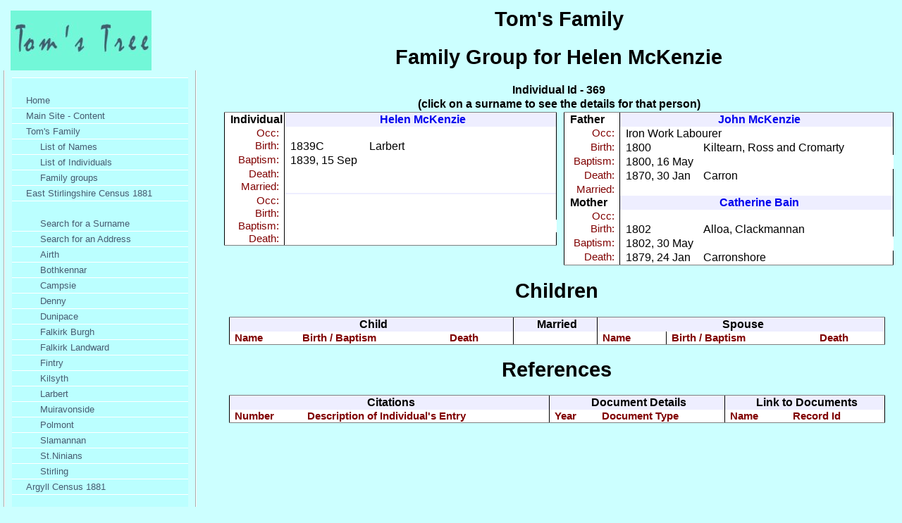

--- FILE ---
content_type: text/html; charset=UTF-8
request_url: https://tompaterson.co.uk/individual.php?Id=369
body_size: 1380
content:
<html>
<head>
<link rel="stylesheet" type="text/css"
 media="screen" href="style.css?redoit">
 </head>

<body>

<div id="topleft"><a><img SRC="images/TomsTree.jpg"></div>

<div id="navigation"><ul> 
 <li><a href="testhome.php">Home</a></li>
 <li><a href="/content1.htm">Main Site - Content</a></li>
 <li><a>Tom's Family</a></li>
  	<ul>
  		<li><a href="familynames.php">List of Names</a></li>
  		<li><a href="master.php">List of Individuals</a></li>
  		<li><a href="individual.php">Family groups</a></li>
	</ul>
 <li><a>East Stirlingshire Census 1881</li>
 	<ul>
 		<li><a href="censussearch.php?Surname=Paterson">Search for a Surname</a></li>
 		<li><a href="censusaddress.php?Address=Tollbooth">Search for an Address</a></li>
 		<li><a href="census.php?Census=Airth&Dwelling=1">Airth</a></li>
 		<li><a href="census.php?Census=Bothkennar&Dwelling=1">Bothkennar</a></li>
 		<li><a href="census.php?Census=Campsie&Dwelling=1">Campsie</a></li>
 		<li><a href="census.php?Census=Denny&Dwelling=1">Denny</a></li>
 		<li><a href="census.php?Census=Dunipace&Dwelling=1">Dunipace</a></li>
 		<li><a href="census.php?Census=FalkirkB&Dwelling=1">Falkirk Burgh</a></li>
 		<li><a href="census.php?Census=FalkirkL&Dwelling=1">Falkirk Landward</a></li>
 		<li><a href="census.php?Census=Fintry&Dwelling=1">Fintry</a></li>
 		<li><a href="census.php?Census=Kilsyth&Dwelling=1">Kilsyth</a></li>
 		<li><a href="census.php?Census=Larbert&Dwelling=1">Larbert</a></li>
 		<li><a href="census.php?Census=Muiravonside&Dwelling=1">Muiravonside</a></li>
 		<li><a href="census.php?Census=Polmont&Dwelling=1">Polmont</a></li>
 		<li><a href="census.php?Census=Slamannan&Dwelling=1">Slamannan</a></li>
 		<li><a href="census.php?Census=St.Ninians&Dwelling=1">St.Ninians</a></li>
 		<li><a href="census.php?Census=Stirling&Dwelling=1">Stirling</a></li>
	</ul>
<li><a>Argyll Census 1881</li>
	 	<ul>
	 		<li><a href="censussearchL.php?Surname=McGregor">Search for a Surname</a></li>
	 		<li><a href="censusaddressL.php?Address=Tirfuir">Search for an Address</a></li>
	 		<li><a href="census.php?Census=Lismore&Dwelling=1";">Lismore Island</a></li>
	</ul>

</ul>
</div>

<div id="content">

<table width=100% align=center><col width=10%><col width=80%><col width=10%><tr><td>&nbsp</td><td><h1><b><center>Tom's Family</center></b></h1></td><td>&nbsp</td><tr>	<td>&nbsp
	     		<td><h1><b><center>Family Group for Helen McKenzie</center></b></h1>
				<td>&nbsp<tr><td>&nbsp</td><td><b><center>Individual Id - 369</center></b></td><td>&nbsp</td><tr><td>&nbsp</td><td><b><center>(click on a surname to see the details for that person)</center></b></td><td>&nbsp</td></table><table width=100% align=center><tr><td><table class="white" align=center border=1 rules=groups><colgroup span=1><col width=80><colgroup span=2><col width=120><col width=300><tr><td colspan=1><b>Individual</b><td class="header" align=center colspan=2><b><a title="Back to list" href=master.php#ID369>Helen McKenzie</a></b><tr><td class="label" align=right>Occ:<td colspan=2><tr><td class="label" align=right>Birth:</td><td>1839C</td><td>Larbert</td><tr><td class="label"align=right>Baptism:</td><td align=left>1839, 15 Sep</td><td></td><tr><td class="label"align=right>Death:</td><td></td><td></td><tr><td class="label"align=right>Married:</td><td></td><td></td><tr><tr>
		<td colspan=1><b></b>
		<td class="header" align=center colspan=2><b><a title="Show details" href=individual.php?Id=> </a></b>
	<tr><td class="label" align=right>Occ:<td colspan=2><tr><td class="label" align=right>Birth:<td></td><td></td><tr><td class="label"align=right>Baptism:<td></td><tr><td class="label"align=right>Death:<td></td><td></td></table></td><td><table class="white" align=center border=1 rules=groups><colgroup span=1><col width=80><colgroup span=2><col width=120><col width=300><tr>
		<td colspan=1><b>Father</b>
		<td class="header" align=center colspan=2><a title="Show details" href=individual.php?Id=49>John McKenzie

	<tr><td class="label" align=right>Occ:<td colspan=2>Iron Work Labourer<tr><td class="label" align=right>Birth:<td align=left>1800</td><td>Kiltearn, Ross and Cromarty</td><tr><td class="label"align=right>Baptism:<td align=left>1800, 16 May</td><tr><td class="label"align=right>Death:<td align=left>1870, 30 Jan</td><td>Carron</td><tr><td class="label"align=right>Married:<td></td><td></td><tr><tr>
		<td colspan=1><b>Mother</b>
		<td class="header" align=center colspan=2><b><a title="Show details" href=individual.php?Id=50>Catherine Bain</a></b>

	<tr><td class="label" align=right>Occ:<td colspan=2><tr><td class="label" align=right>Birth:<td align=left>1802</td><td>Alloa, Clackmannan</td><tr><td class="label"align=right>Baptism:<td align=left>1802, 30 May</td><tr><td class="label" align=right>Death:<td align=left>1879, 24 Jan</td><td>Carronshore</td></table></td></table><p><h1><b><center>Children</center></b></h1><table class="white" align=center border=1 rules=groups width=97%><colgroup span=5><colgroup span=2><colgroup span=2><tr>
		<td class="header" align=center colspan=5><b>Child</b>
		<td class="header" align=center colspan=2><b>Married</b>
		<td class="header" align=center colspan=5><b>Spouse</b>

	<tr>
		<td colspan=2 class="label"><b align=center >Name</b>
		<td colspan=2 class="label"><b>Birth / Baptism</b>
		<td class="label"><b>Death
		<td colspan=2 class="label"><b>&nbsp
		<td colspan=2 class="label"><b align=center>Name
		<td colspan=2 class="label"><b>Birth / Baptism</b>
		<td class="label"><b>Death</b>

	</table><p><h1><b><center>References</center></b></h1><table class="white" align=center border=1 rules=groups width=97%><colgroup span=2><colgroup span=2><colgroup span=2><tr>
		<td class="header" align=center colspan=2><b>Citations</b>
		<td class="header" align=center colspan=2><b>Document Details</b>
		<td class="header" align=center colspan=2><b>Link to Documents</b>

	<tr>
		<td colspan=1 class="label"><b align=center >Number</b>
		<td colspan=1 class="label"><b>Description of Individual's Entry</b>

		<td colspan=1 class="label"><b align=center>Year</b>
		<td colspan=1 class="label"><b align=center>Document Type</b>
		<td colspan=1 class="label"><b>Name</b>
		<td class="label"><b>Record Id</b>

	</table><p>
</div>
</body>
</html>



--- FILE ---
content_type: text/css
request_url: https://tompaterson.co.uk/style.css?redoit
body_size: 2102
content:
@CHARSET "ISO-8859-1";

html, body {
	font-family: Arial;
	font-size: 90%;
	background-color: #ccffff;
    color: black;
}
body.document {
	font-size: 0.875rem;
	
}
article {
	font-size: 1.0rem;
	background-color: #cceeff;
}
h1 {
	font-size : 2.0rem;
    text-align: center;
    vertical-align: text-top;
    color: black;
}
h1.document {
	font-size : 2.0rem;
    text-align: center;
    vertical-align: text-top;
    color: black;
}
h2 {
	font-size : 1.75rem;
    text-align: center;
    vertical-align: text-top;
    color: black;
}

h3 {
	font-size : 1.5rem;
	text-align: center;
	vertical-align: text-top;
    color: black;
}
h4 {
	font-size: 1.25rem;
	vertical-align: text-top;
	color: black;
	}

h2.pageTitle {
	position: relative; top: 3px;
}

P:link {
text-decoration: none;
}
a.larger {
	font-size:150%;
}

table {
border-collapse: collapse;
vertical-align: top;
}
tbody {
border-collapse: collapse;
vertical-align: top;
}
table.tableBodyScroll  {
  border-collapse: collapse;
}
thead.tableBodyScroll {
  display: block;
  background-color: #ffffcf;
}
tfoot.tableBodyScroll {
  display: block;
  background-color: #ccffff;
}
tbody.tableBodyScroll  {
  display: block;
  overflow-y: scroll;
  max-height:80vh;
}
th.tableBodyScroll_5  {
   width:10vw;
}
th.tableBodyScroll_50  {
   width:40vw;
}
th.tableBodyScroll_25  {
   width:20vw;
}
td.tableBodyScroll_5  {
   width:10vw;
}
td.tableBodyScroll_50  {
   width:40vw;
}
td.tableBodyScroll_25  {
   width:20vw;
}
table.head  {
	width: 100%;
}
table.head2  {
	width: 100%;
	vertical-align: middle;
}
tr.head2  {

	vertical-align: middle;
}
table.parents {
	width: 100%;
	border: 2px solid grey; 
	border-collapse: collapse;
	margin: 0px;
	color: black;
}
tbody.parents {
	border-spacing: 0px;
	border: 1px solid grey;
	margin: 0px;
	vertical-align: top;
}
table.children {
	width: 100%;

}
.children th {
	background-color: #00cca4;
	color: grey;
	height: 30;
	vertical-align: middle;
}
.children td {
	height: 40px;
}
.col1-ID {
	width: 8%;
	text-align: left;
} 

.col2-child {
	width: 35%;
	text-align: left;
}    
	
.col3-marriage {
	width: 10%;
	text-align: left;
} 

.col4-spouse {
	width: 35%;
	text-align: left;
} 
.col5-spParents {
	width: 12%;
	text-align: left;
} 
table.extract {
	width: 100%;
	background-color: #ffffff;
	font-size: 0.825rem;
}
.extract thead {
	background-color: #C0C0C0;
	color: black;
}

.dcol-12 {
	width: 12%;
	text-align: center;
}
.dcol-10 {
	width: 10%;
	text-align: center;
}
.dcol-4 {
	width: 4%;
	text-align: center;
}
.dcol-18 {
	width: 18%;
	text-align: center;
}
.dcol-20 {
	width: 20%;
	text-align: center;
}
table.white {
background-color : #ffffff;
color: 	black;
font-family: 	Arial,serif;
}

th {
background-color: #eeeeff;
padding-left:  0.5em;
}

tr {
 vertical-align: top;
 margin-top: 0.5em;
}
tr.directline {
color:teal;
}

td {
padding-left:  0.5em;
padding-right: 1pt;
padding-top: 1pt;
vertical-align: top;
margin: 0px;
}

td.header {
background-color: #eeeeff;
font-weight: bold;
vertical-align: middle;
}

td.fullsize {
padding-left: 1pt;
padding-right: 2pt;
font-size: 12pt;
}
td.directline {
color:teal;
padding-left: 0.5em;
padding-right: 2pt;

}
td.label {
color:maroon;
padding-right: 0.5em;
font-size: 11pt;
}
td.parents {
	border-spacing: 0px;
	border: 1px solid grey;
	padding:  0.5em;
	vertical-align: top;
}
td.children {
	border-spacing: 0px;
	border: 1px solid grey;
	padding-left:  0.5em;
	vertical-align: top;
}
table.census {
	width: 95%;
	background-color : #ffffff;
	color: 	black;
	font-family: 	Arial,serif;
}
.census td {
	text-align: left;
}
.census th {
	height: 30;
	text-align: left;
	vertical-align: middle;
}
table.marriage {
	width: 95%;
	background-color : #ffffff;
	color: 	black;
	font-family: 	Arial,serif;
	border-width: 2px;
	border-style: solid;
	border-color: #e0e2e5;
	
}
.marriage td {
	border-width: 2px;
	border-style: solid;
	border-color: #e0e2e5;
}
table.marindex {
	width: 95%;
}
.marindex td {
	text-align: center;
	border-width: 2px;
	border-style: solid;
	border-color: #e0e2e5;	
}
A:link {
text-decoration:none;
}	
A:visited {
color: maroon;
text-decoration:none;
}
A.directline:visited {
color: navy;
text-decoration:none;
}
A:hover {
background-color: aquamarine ;

}
.notes {
	text-align: justify;
	
}

blockquote.notes {
text-size: 70%;
font-style: oblique;
background: #eeffff;
border-radius: 15px 50px;
padding: 50px;
}
p.notes {
	text-align: justify;

}
.rTable {
  	display: table;
  	width: 100%;
}
.rTableRow {
  	display: table-row;
}
.rTableHeading {
  	display: table-header-group;
  	background-color: #ddd;
}
.rTableCell, .rTableHead {
  	display: table-cell;
  	padding: 3px 10px;

}
.rTableCellR {
  	display: table-cell;
  	padding: 3px 10px;
background-color: #ddd;
	text-align= right;
}
.rTableCellR img {float:right}


.rTableFoot {
  	display: table-footer-group;
  	font-weight: bold;
  	background-color: #ddd;
}
.rTableBody {
  	display: table-row-group;
}
div#notes {

background-color: #ccffff;

}

div#topleft {

position: fixed; 
left: 5px; 
top: 5px;
height: 85px; 
width: 250px; 
background-color: transparent; 
padding: 10px; 
color: white; 

font-size: 13pt;
}

div#header {
position: absolute; 
left: 250px;
top: 5px;
height: 85px; 
width: auto; 
background-color: transparent; 
padding: 5px; \\
color: white; 
border: 5px white groove; 
font-size: 13pt;
}

div#content {
position: absolute; 
left: 300px; 
top: 0px; 
width: auto;
align: center;
background-color: transparent; 
padding: 10px;
font-family: 	Arial,serif;
}
div#header1 {
position: fixed;
z-index: 1; 
left: 300px;
top: 0px;
height: 30px; 
width: 80%; 
padding: 5px; 
color: white; 
background-color: #ccffff;
font-size: 13pt;
}
div#header2 {
position: fixed;
z-index: 1; 
left: 300px;
top: 0px;
height: 80px; 
width: 80%; 
padding: 5px; 
color: white; 
background-color: #ccffff;
font-size: 13pt;
}
div#topleft1 {

position: fixed; 
left: 5px; 
top: 5px;
height: 85px; 
width: 20%; 
background-color: transparent; 
padding: 10px; 
color: white; 

}
div#contentwithheader1 {
position: relative; 
left: 300px; 
top: 30px; 
width: auto;
align: center;
background-color: transparent; 
padding: 10px;
font-family: 	Arial,serif;
}
div#contentwithheader2 {
position: relative; 
left: 300px; 
top: 85px; 
width: auto;
align: center;
background-color: transparent; 
padding: 10px;
font-family: 	Arial,serif;
}
div#navigation1 {
  position:fixed;
  left:5px;
  top:100px;
  width: 20%;        
  padding:10px;           
  font-family: 	Arial;
  font-size: 0.875rem;

}
iframe {
	top: 0px;
	left: 0px;
	width: 78%;
	height: 600px;
	padding: 5px;
	border:0;
}

div#contentright {
position: absolute; 

top: 0px; 
width: auto;
align: center;
background-color: transparent; 
padding: 10px;
font-family: 	Arial,serif;
}

div#testhome {
position: absolute; 
left: 250px; 
top: 0px; 
width: auto;
align: center;
background-color: #bbffff;
padding: 10px;
font-family: 	Arial,serif;
}

div#testhome td a:hover {
color: white;
background-color: green;
}

div#navigation {
  position:absolute;
  left:5px;
  top:100px;
  width: 250px;        
  padding:10px;           
  font-family: 	Arial,serif;
  border-bottom: 2px white groove; 
  border-left: 2px white groove; 
  border-right: 2px white groove; 
}

div#navigation ul {
  background-color: #bbffff;
  list-style-type: none; /* get rid of the bullets */
  padding:0;             /* no padding */
  margin:0;              /* no margin for IE either */
}

div#navigation ul li {
  margin: 0;
  padding: 0;
  background-color: #bbffff;
  display:block;
  border-top: 1px solid white; /* lines */
}

div#navigation ul li a {
  display: block;         /* lines extend to right, make area clickable */
  color: #475b70;
  background-color: #bbffff;
  padding: 3px 3px 3px 20px;
  margin:0;
  text-decoration: italic;
  height:15px;           /* hint for IE, alternatively remove whitespace from HTML */
}

div#navigation ul ul li a {
  margin-left: 20px;     /* indent level 1 */
}

div#navigation ul ul ul li a {
  margin-left: 40px;     /* indent level 2 */
}


div#navigation ul li a:hover {
  color: white;
  background-color: green; /* rollover effect */
}
ul.topnav {
	list-style-type: none;
	color:  white;
    margin: 0;
    padding: 2px;
    overflow: hidden;
    background-color: #ddffff;
}
li.topnav {
	float: left;
}
div.underneath {
	float: left;
	postion: relative;
	top: 0;
	left: 0;
}
img.backimage {
	postion: relative;
	top: 0;
	left: 0;
}
img.overtop {
	postion: fixed;
	top: 0;
	right: 0;
}
.button {
  background-color: #008CBA; /* Blue */
  border: none;
  color:  white;
  width: 80px;
  padding: 5px 10px;
  text-align: center;
  text-decoration: none;
  border-radius: 12px;
  display: inline-block;
  font-size: 14px;
}
.button:hover {
  background-color: #4CAF50; /* Green */
  color: white;
}
.button:visited {
  background-color: #008CBA; /* Blue */
  color: white;
}
.navbutton {
  background-color:  #9cc7ce; /* Blue */
  border: none;
  color:  white;
  width: 150px;
  padding: 5px 10px;
  text-align: center;
  text-decoration: none;
  display: inline-block;
  font-size: 14px;
}
.navbutton:hover {
  background-color: #4CAF50; /* Green */
  color: white;
}
.navbutton:visited {
  background-color:  #9cc7ce; /* Blue */
  color: white;
}
.right {
  text-align: right;
  padding: 5px 10px;
}

	

